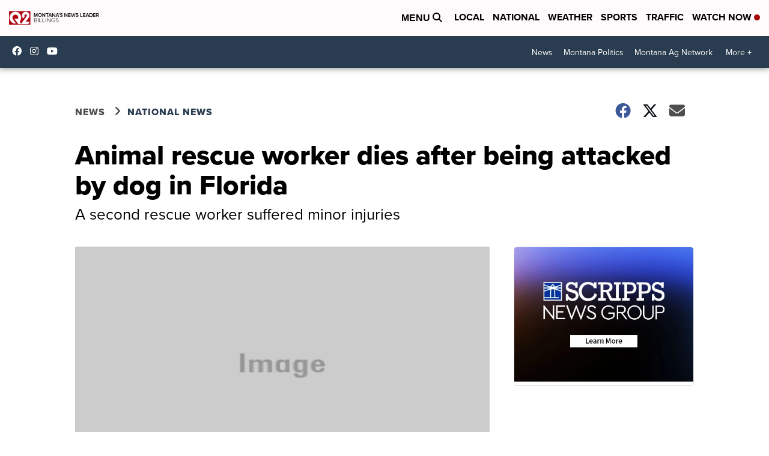

--- FILE ---
content_type: application/javascript; charset=utf-8
request_url: https://fundingchoicesmessages.google.com/f/AGSKWxWLeHuE3jywceUgmL7HZnc8Ic3kcwBLyESWChVC7-pgk7nCXeLWKx3BlEZVAk4ERbK05nNs7j39qMKWZtprhG5E3WaGAcnhyAgpDH7Hq2r_Qo2SLkY-wW1FM-0oaGn6hp4drGpDft_3t8jmdvZz3vTbgNPMAOQb0azeTbtrSyXpHhia11mezdvbJa9M/_/api-ads./iframe_ads_/tmobilead.-2/ads//home/ads_
body_size: -1289
content:
window['5214b1ee-8887-49f7-a8e5-1e1491e8324e'] = true;